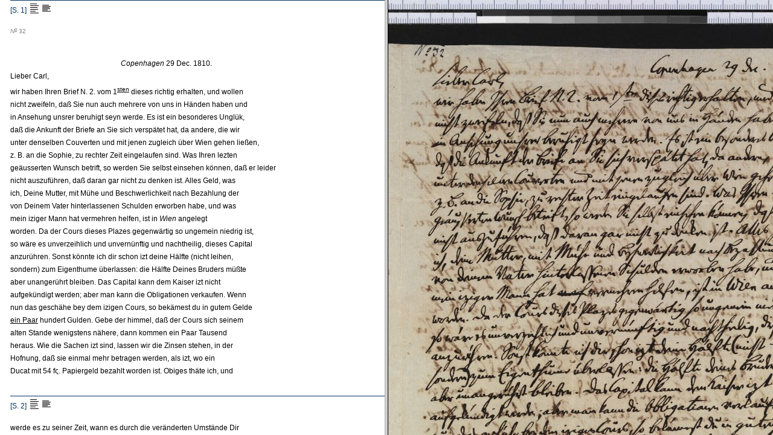

--- FILE ---
content_type: text/html
request_url: https://dme.mozarteum.at/DME/objs/raradocs/transcr/htm/BD_1389.htm
body_size: 3399
content:

            
<!DOCTYPE html PUBLIC "-//W3C//DTD HTML 4.01 Transitional//EN"
      	"http://www.w3.org/TR/html4/loose.dtd">
      <html>
   <head>
      <meta http-equiv="Content-Type" content="text/html; charset=utf-8">
      <title>
         BD_1389
      </title>
      <link href="../pyparser/stylebrf.css" media="print,screen" rel="stylesheet" type="text/css">
      <script src="https://ajax.googleapis.com/ajax/libs/jquery/2.2.2/jquery.min.js" type="application/javascript"></script>
      <script src="../pyparser/radoc.js" type="application/javascript"></script>
      </head>
   <body class="brf" style="line-height:180%;"><a class="btnma" target="_blank" href="https://raw.githubusercontent.com/ism-dme/mobri/master/xml/BD_1389.xml">
         ↗ XML
         </a>
      
      <div class="letter">
         
         
         <div class="pgbreak" id="pg1">[S. 1]
            	   	<img alt="increment_line_height_2" onclick="lineHtIncr();return false;" onmouseout="UnTip()" onmouseover="Tip('Zeilenabstand vergrößern');" src="../imgs/icon_lft_incr.gif" style="position:relative;top:3px;"><img alt="decrement_line_height_2" onclick="lineHtDecr();return false;" onmouseout="UnTip()" onmouseover="Tip('Zeilenabstand verkleinern');" src="../imgs/icon_lft_norm.gif" style="position:relative;top:3px;"></div>
         
         <div class="addnum" onmouseover="Tip('Nummerierung ergänzt')" onmouseout="UnTip()"><i>N</i><sup><u>o</u></sup> 32
         </div><br>
         &nbsp;&nbsp;&nbsp;&nbsp;&nbsp;&nbsp;&nbsp;&nbsp;&nbsp;&nbsp;&nbsp;&nbsp;&nbsp;&nbsp;&nbsp;&nbsp;&nbsp;&nbsp;&nbsp;&nbsp;&nbsp;&nbsp;&nbsp;&nbsp;&nbsp;&nbsp;&nbsp;&nbsp;&nbsp;&nbsp;&nbsp;&nbsp;&nbsp;&nbsp;&nbsp;&nbsp;&nbsp;&nbsp;&nbsp;&nbsp;&nbsp;&nbsp;&nbsp;&nbsp;&nbsp;&nbsp;&nbsp;&nbsp;&nbsp;&nbsp;&nbsp;&nbsp;&nbsp;&nbsp;&nbsp;&nbsp;&nbsp;&nbsp;&nbsp;&nbsp;&nbsp;<i>Copenhagen</i> 29 Dec. 1810.<br>
         Lieber Carl,<br>
         wir haben Ihren Brief N. 2. vom 1<sup><u>sten</u></sup> dieses richtig erhalten, und wollen<br>
         nicht zweifeln, daß Sie nun auch mehrere von uns in Händen haben und<br>
         in Ansehung unsrer beruhigt seyn werde. Es ist ein besonderes Unglük,<br>
         daß die Ankunft der Briefe an Sie sich verspätet hat, da andere, die wir<br>
         unter denselben Couverten und mit jenen zugleich über Wien gehen ließen,<br>
         z. B. an die Sophie, zu rechter Zeit eingelaufen sind. Was Ihren lezten<br>
         geäusserten Wunsch betrift, so werden Sie selbst einsehen können, daß er leider<br>
         nicht auszuführen, daß daran gar nicht zu denken ist. Alles Geld, was<br>
         ich, Deine Mutter, mit Mühe und Beschwerlichkeit nach Bezahlung der<br>
         von Deinem Vater hinterlassenen Schulden erworben habe, und was<br>
         mein iziger Mann hat vermehren helfen, ist in <i>Wien</i> angelegt<br>
         worden. Da der Cours dieses Plazes gegenwärtig so ungemein niedrig ist,<br>
         so wäre es unverzeihlich und unvernünftig und nachtheilig, dieses Capital<br>
         anzurühren. Sonst könnte ich dir schon izt deine Hälfte (nicht leihen,<br>
         sondern) zum Eigenthume überlassen: die Hälfte Deines Bruders müßte<br>
         aber unangerührt bleiben. Das Capital kann dem Kaiser izt nicht<br>
         aufgekündigt werden; aber man kann die Obligationen verkaufen. Wenn<br>
         nun das geschähe bey dem izigen Cours, so bekämest du in gutem Gelde<br>
         <u>ein Paar</u> hundert Gulden. Gebe der himmel, daß der Cours sich seinem<br>
         alten Stande wenigstens nähere, dann kommen ein Paar Tausend<br>
         heraus. Wie die Sachen izt sind, lassen wir die Zinsen stehen, in der<br>
         Hofnung, daß sie einmal mehr betragen werden, als izt, wo ein<br>
         Ducat mit 54 f<span class="abbr">ς.</span> Papiergeld bezahlt worden ist. Obiges thäte ich, und<br>
         
         <div class="pgbreak" id="pg2">[S. 2]
            	   	<img alt="increment_line_height_2" onclick="lineHtIncr();return false;" onmouseout="UnTip()" onmouseover="Tip('Zeilenabstand vergrößern');" src="../imgs/icon_lft_incr.gif" style="position:relative;top:3px;"><img alt="decrement_line_height_2" onclick="lineHtDecr();return false;" onmouseout="UnTip()" onmouseover="Tip('Zeilenabstand verkleinern');" src="../imgs/icon_lft_norm.gif" style="position:relative;top:3px;"></div>
         werde es zu seiner Zeit, wann es durch die veränderten Umstände Dir<br>
         zuträglich seyn kann, aus Zärtlichkeit gegen dich, so wie deinen<br>
         Bruder, zwar thun, wiewohl Ihr gewiß einsehet, daß ich Euch von diesem<br>
         Gelde vor meinem Tode nichts schuldig bin, und daß ich es verantworten<br>
         könnte, es bis weiter für mich zu behalten. hier habe ich nichts, also kann<br>
         ich von hieraus nichts senden. Weißt du wohl, daß du so viele Einkünfte<br>
         hast, als mein Mann! Sein ganzes Einkommen ist 1200 Rthlr dänische<br>
         Bankzettel, und da der dänische Cours auch sehr schlecht ist, wiewohl nicht<br>
         so schlecht wie der Wiener, so betragen diese Einkünfte zwischen 1200.<br>
         und 1500 <i>francs</i>. Wir leben also, wie wir es müssen, sehr einge-<br>schränkt, halten keinen Bedienten, nur eine alte Magd, und essen<br>
         von einem Traiteur, der im Hause mit uns wohnt. Bisher<br>
         sind wir ausgekommen, und werden es mit Gottes Hülfe<br>
         ferner, und trösten uns mit der Zukunft, die einmal besser<br>
         seyn wird. Eine große Freude, ein großer Trost ist für<br>
         uns, daß du so viel hast als wir, und daß du also mit<br>
         Sparsamkeit auskommen, ja noch deine Einnahme vermehren<br>
         kannst. Lange fürchteten wir, du hättest etwa mit 600.<br>
         <i>francs</i> anfangen müssen; denn man muß gestehen, daß du<br>
         brilliant <u>debütirt</u> hast. Ich habe nach dreyzigjährigem<br>
         Dienste nicht mehr als Du. Zum Glük habe ich, dein Vater, in<br>
         den lezten Jahren in Wien etwas ersparen können, was nun als<br>
         ein Nothpfenning für Krankheit oder dgl. da liegt, nämlich 56.<br>
         
         <div class="pgbreak" id="pg3">[S. 3]
            	   	<img alt="increment_line_height_2" onclick="lineHtIncr();return false;" onmouseout="UnTip()" onmouseover="Tip('Zeilenabstand vergrößern');" src="../imgs/icon_lft_incr.gif" style="position:relative;top:3px;"><img alt="decrement_line_height_2" onclick="lineHtDecr();return false;" onmouseout="UnTip()" onmouseover="Tip('Zeilenabstand verkleinern');" src="../imgs/icon_lft_norm.gif" style="position:relative;top:3px;"></div>
         holländische Ducaten. Davon war es, daß Deine Mutter neulich die<br>
         Hälfte im Sinne hatte. Die liebe Frau weiß nicht recht mit Geld<br>
         Bescheid, und hielt diese Hälfte für eine ziemliche Summe. Ja, in<br>
         Wien würden 30. Ducaten izt 1500. Gulden <u>heissen.</u> – – <br>
         Diesen Brief erhältst Du durch den herrn Baron <i>v. Schubart</i>, der uns<br>
         geschrieben hat, daß er dich wieder in Mailand gesehen hat, und uns<br>
         Nachrichten von Dir gab, und der seit dem Junius Monat nichts<br>
         mehr von Dir erfahren hatte. Und nun lebe wohl, fahre<br>
         fort Dir Freunde zu machen. Dein Vater grüßt Dich. Ich<br>
         umarme dich <span class="suppl" onmouseover="Tip('Ergänzung von Constanze Mozart (1762-1842) geb. Weber')" onmouseout="UnTip()">als deine zährtliche Mutter <i>Constance</i></span><br>
         <i>Copenhagen</i>&nbsp;&nbsp;&nbsp;&nbsp;&nbsp;&nbsp;&nbsp;&nbsp;&nbsp;&nbsp;&nbsp;&nbsp;&nbsp;&nbsp;&nbsp;&nbsp;&nbsp;&nbsp;&nbsp;&nbsp;&nbsp;&nbsp;&nbsp;&nbsp;&nbsp;&nbsp;&nbsp;&nbsp;&nbsp;&nbsp;&nbsp;&nbsp;&nbsp;&nbsp;&nbsp;&nbsp;&nbsp;&nbsp;&nbsp;&nbsp;&nbsp;<span class="suppl" onmouseover="Tip('Ergänzung von Constanze Mozart (1762-1842) geb. Weber')" onmouseout="UnTip()"><i>Nissen</i></span><br>
         
         1. Jan. <span class="emendation" onmouseover="Tip('<i&gt;recte: </i&gt;1811')" onmouseout="UnTip()">1810</span>&nbsp;
         <div class="addident" style="display:inline;" onmouseover="Tip('Identifikationsvermerk')" onmouseout="UnTip()">(1811)</div><br>
         <br>
         Fröliches und glükliches Neues Jahr! Ich habe<br>
         dir es abgewonnen. <span class="suppl" onmouseover="Tip('fehlendes Silbentrennzeichen im Original')" onmouseout="UnTip()">[=]</span><br>
         <br>
         Von nun an muß ich Sie bitten, nicht mehr das empfohlne Couvert<br>
         zu brauchen, sondern gerade an uns ohne Couvert zu schreiben,<br>
         aber Ihre Briefe, wie vorhin, <i>chez Messieurs les frères<br>
            Tutein</i> zu adressiren, welches meine guten Freunde sind.<br>
         Jeder Brief von Ihnen und an Sie kostet ungefähr zwey Reichsthaler.<br>
         
         <div class="pgbreak" id="pg4">[S. 4]
            	   	<img alt="increment_line_height_2" onclick="lineHtIncr();return false;" onmouseout="UnTip()" onmouseover="Tip('Zeilenabstand vergrößern');" src="../imgs/icon_lft_incr.gif" style="position:relative;top:3px;"><img alt="decrement_line_height_2" onclick="lineHtDecr();return false;" onmouseout="UnTip()" onmouseover="Tip('Zeilenabstand verkleinern');" src="../imgs/icon_lft_norm.gif" style="position:relative;top:3px;"></div>
         
         <div class="anschrift" onmouseover="Tip('Briefanschrift')" onmouseout="UnTip()"><i>A Monsieur<br>
               Monsieur Charles Mozart</i>.<br>
            
            <div class="addident" onmouseover="Tip('Identifikationsvermerk')" onmouseout="UnTip()">1810</div>
            <i>Milan.</i></div>
      </div><script src="../pyparser/wz_tooltip_5_31.js" type="text/javascript"></script></body>
</html>
